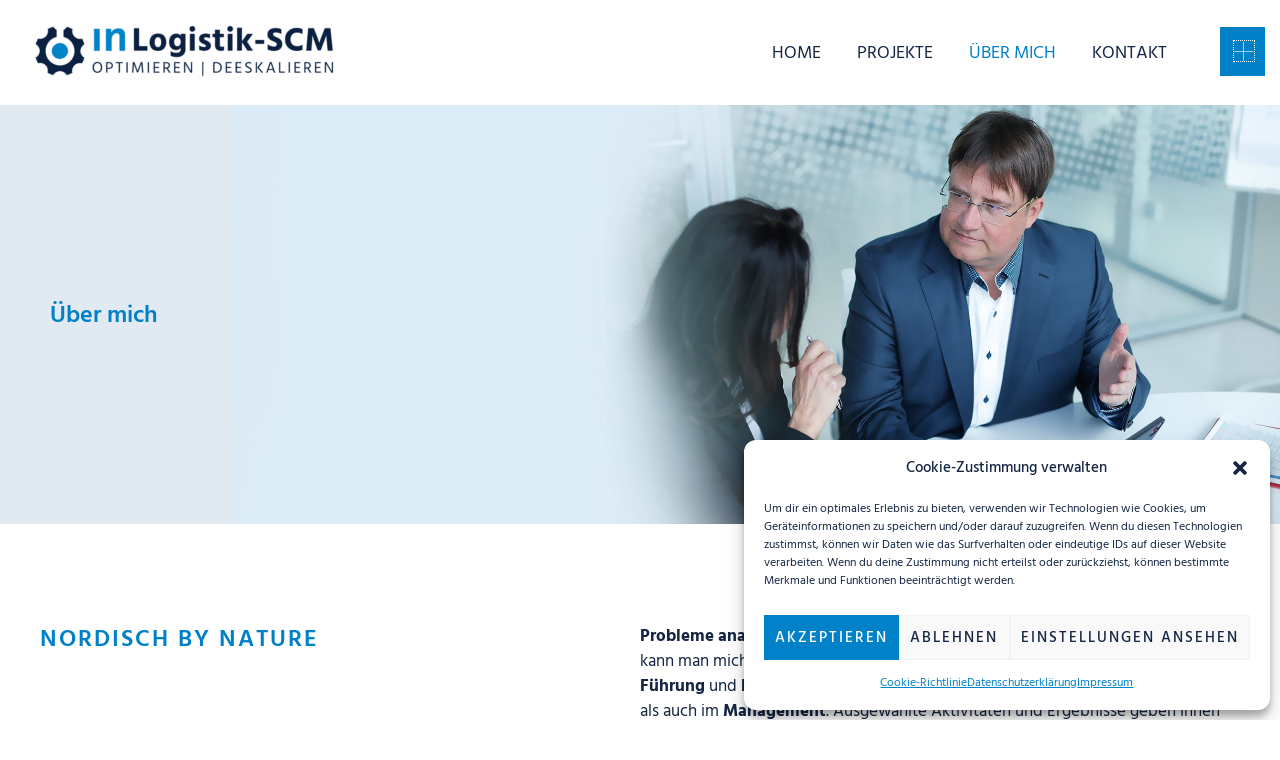

--- FILE ---
content_type: text/css
request_url: https://inlogistik-scm.de/wp-content/uploads/elementor/css/post-5.css?ver=1745479623
body_size: 439
content:
.elementor-kit-5{--e-global-color-primary:#142644;--e-global-color-secondary:#0081C7;--e-global-color-text:#142644;--e-global-color-accent:#0081C7;--e-global-color-72cd204:#FFFFFF;--e-global-color-9806270:#000000;--e-global-color-3e67304:#02010100;--e-global-color-3e932fb:#E9F0F5;--e-global-color-e83d05e:#0676B2;--e-global-color-61ed3f6:#F1F3F7;--e-global-typography-primary-font-weight:normal;--e-global-typography-accent-font-weight:600;--e-global-typography-ab39bf4-text-transform:uppercase;--e-global-typography-ab39bf4-letter-spacing:2px;color:var( --e-global-color-primary );font-family:"Hind Siliguri", Sans-serif;line-height:1.5em;}.elementor-kit-5 e-page-transition{background-color:var( --e-global-color-72cd204 );}.elementor-kit-5 p{margin-bottom:1.2em;}.elementor-kit-5 a:hover{color:var( --e-global-color-primary );}.elementor-kit-5 h1{font-size:2em;}.elementor-kit-5 h2{font-size:1.6em;}.elementor-kit-5 h3{font-size:1.4em;}.elementor-kit-5 h4{font-size:1.2em;}.elementor-kit-5 h5{font-size:1em;}.elementor-kit-5 h6{font-size:0.8em;}.elementor-section.elementor-section-boxed > .elementor-container{max-width:1200px;}.e-con{--container-max-width:1200px;}.elementor-widget:not(:last-child){margin-block-end:5px;}.elementor-element{--widgets-spacing:5px 5px;--widgets-spacing-row:5px;--widgets-spacing-column:5px;}{}h1.entry-title{display:var(--page-title-display);}@media(max-width:1024px){.elementor-kit-5{line-height:1.6em;}.elementor-kit-5 h1{font-size:2em;}.elementor-kit-5 h2{font-size:1.8em;}.elementor-kit-5 h3{font-size:1.4em;}.elementor-kit-5 h4{font-size:1.2em;}.elementor-kit-5 h5{font-size:1em;}.elementor-kit-5 h6{font-size:0.8em;}.elementor-section.elementor-section-boxed > .elementor-container{max-width:1024px;}.e-con{--container-max-width:1024px;}}@media(max-width:767px){.elementor-kit-5{font-size:1em;}.elementor-kit-5 h1{font-size:1.6em;}.elementor-kit-5 h2{font-size:1.4em;}.elementor-kit-5 h3{font-size:1.2em;}.elementor-kit-5 h4{font-size:1.1em;}.elementor-kit-5 h5{font-size:1em;}.elementor-section.elementor-section-boxed > .elementor-container{max-width:767px;}.e-con{--container-max-width:767px;}}

--- FILE ---
content_type: text/css
request_url: https://inlogistik-scm.de/wp-content/uploads/elementor/css/post-447.css?ver=1745486623
body_size: 3599
content:
.elementor-447 .elementor-element.elementor-element-770733b:not(.elementor-motion-effects-element-type-background), .elementor-447 .elementor-element.elementor-element-770733b > .elementor-motion-effects-container > .elementor-motion-effects-layer{background-color:#E1EAF0;background-image:url("https://inlogistik-scm.de/wp-content/uploads/Christian-Neumann-Interim-Manager-Logistik-ueber-mich-us-hd-03.jpg");background-position:center right;background-repeat:no-repeat;background-size:contain;}.elementor-447 .elementor-element.elementor-element-770733b > .elementor-container{min-height:419px;}.elementor-447 .elementor-element.elementor-element-770733b > .elementor-background-overlay{opacity:0.52;transition:background 0.3s, border-radius 0.3s, opacity 0.3s;}.elementor-447 .elementor-element.elementor-element-770733b{transition:background 0.3s, border 0.3s, border-radius 0.3s, box-shadow 0.3s;}.elementor-bc-flex-widget .elementor-447 .elementor-element.elementor-element-254187e.elementor-column .elementor-widget-wrap{align-items:center;}.elementor-447 .elementor-element.elementor-element-254187e.elementor-column.elementor-element[data-element_type="column"] > .elementor-widget-wrap.elementor-element-populated{align-content:center;align-items:center;}.elementor-447 .elementor-element.elementor-element-1d369c9 > .elementor-widget-container{padding:0px 150px 0px 0px;}.elementor-447 .elementor-element.elementor-element-1d369c9{text-align:left;}.elementor-447 .elementor-element.elementor-element-1d369c9 .elementor-heading-title{font-size:1.4em;font-weight:600;font-style:normal;text-decoration:none;line-height:1.3em;letter-spacing:0px;color:var( --e-global-color-accent );}.elementor-447 .elementor-element.elementor-element-8ac5150:not(.elementor-motion-effects-element-type-background), .elementor-447 .elementor-element.elementor-element-8ac5150 > .elementor-motion-effects-container > .elementor-motion-effects-layer{background-color:transparent;background-image:linear-gradient(240deg, var( --e-global-color-primary ) 1%, var( --e-global-color-secondary ) 74%);}.elementor-447 .elementor-element.elementor-element-8ac5150{transition:background 0.3s, border 0.3s, border-radius 0.3s, box-shadow 0.3s;}.elementor-447 .elementor-element.elementor-element-8ac5150 > .elementor-background-overlay{transition:background 0.3s, border-radius 0.3s, opacity 0.3s;}.elementor-447 .elementor-element.elementor-element-a4c678f > .elementor-widget-container{padding:0px 150px 0px 0px;}.elementor-447 .elementor-element.elementor-element-a4c678f{text-align:left;}.elementor-447 .elementor-element.elementor-element-a4c678f .elementor-heading-title{font-size:1.4em;font-weight:300;text-transform:uppercase;font-style:normal;text-decoration:none;line-height:1.3em;letter-spacing:0px;color:var( --e-global-color-72cd204 );}.elementor-447 .elementor-element.elementor-element-b950951 > .elementor-container > .elementor-column > .elementor-widget-wrap{align-content:center;align-items:center;}.elementor-447 .elementor-element.elementor-element-b950951{padding:100px 20px 100px 19px;}.elementor-bc-flex-widget .elementor-447 .elementor-element.elementor-element-06d925d.elementor-column .elementor-widget-wrap{align-items:flex-start;}.elementor-447 .elementor-element.elementor-element-06d925d.elementor-column.elementor-element[data-element_type="column"] > .elementor-widget-wrap.elementor-element-populated{align-content:flex-start;align-items:flex-start;}.elementor-447 .elementor-element.elementor-element-06d925d > .elementor-element-populated{padding:0px 0px 0px 0px;}.elementor-447 .elementor-element.elementor-element-49f2d9e > .elementor-widget-container{padding:0px 150px 0px 0px;}.elementor-447 .elementor-element.elementor-element-49f2d9e{text-align:left;}.elementor-447 .elementor-element.elementor-element-49f2d9e .elementor-heading-title{font-size:1.4em;font-weight:600;text-transform:uppercase;font-style:normal;text-decoration:none;line-height:1.3em;letter-spacing:2px;color:var( --e-global-color-accent );}.elementor-447 .elementor-element.elementor-element-67d850d > .elementor-element-populated{padding:0px 0px 0px 0px;}.elementor-447 .elementor-element.elementor-element-c0c0c5c{text-align:left;font-size:1em;font-weight:400;color:var( --e-global-color-text );}.elementor-447 .elementor-element.elementor-element-1886b6c:not(.elementor-motion-effects-element-type-background) > .elementor-widget-wrap, .elementor-447 .elementor-element.elementor-element-1886b6c > .elementor-widget-wrap > .elementor-motion-effects-container > .elementor-motion-effects-layer{background-color:var( --e-global-color-3e932fb );}.elementor-447 .elementor-element.elementor-element-1886b6c > .elementor-element-populated{transition:background 0.3s, border 0.3s, border-radius 0.3s, box-shadow 0.3s;padding:30px 30px 30px 30px;}.elementor-447 .elementor-element.elementor-element-1886b6c > .elementor-element-populated > .elementor-background-overlay{transition:background 0.3s, border-radius 0.3s, opacity 0.3s;}.elementor-447 .elementor-element.elementor-element-4be4cd8 .elementor-icon-list-items:not(.elementor-inline-items) .elementor-icon-list-item:not(:last-child){padding-bottom:calc(10px/2);}.elementor-447 .elementor-element.elementor-element-4be4cd8 .elementor-icon-list-items:not(.elementor-inline-items) .elementor-icon-list-item:not(:first-child){margin-top:calc(10px/2);}.elementor-447 .elementor-element.elementor-element-4be4cd8 .elementor-icon-list-items.elementor-inline-items .elementor-icon-list-item{margin-right:calc(10px/2);margin-left:calc(10px/2);}.elementor-447 .elementor-element.elementor-element-4be4cd8 .elementor-icon-list-items.elementor-inline-items{margin-right:calc(-10px/2);margin-left:calc(-10px/2);}body.rtl .elementor-447 .elementor-element.elementor-element-4be4cd8 .elementor-icon-list-items.elementor-inline-items .elementor-icon-list-item:after{left:calc(-10px/2);}body:not(.rtl) .elementor-447 .elementor-element.elementor-element-4be4cd8 .elementor-icon-list-items.elementor-inline-items .elementor-icon-list-item:after{right:calc(-10px/2);}.elementor-447 .elementor-element.elementor-element-4be4cd8 .elementor-icon-list-icon i{color:var( --e-global-color-secondary );transition:color 0.3s;}.elementor-447 .elementor-element.elementor-element-4be4cd8 .elementor-icon-list-icon svg{fill:var( --e-global-color-secondary );transition:fill 0.3s;}.elementor-447 .elementor-element.elementor-element-4be4cd8{--e-icon-list-icon-size:14px;--icon-vertical-offset:0px;}.elementor-447 .elementor-element.elementor-element-4be4cd8 .elementor-icon-list-text{color:var( --e-global-color-text );transition:color 0.3s;}.elementor-447 .elementor-element.elementor-element-f5cabea .elementor-button{background-color:var( --e-global-color-secondary );font-size:16px;font-weight:600;text-transform:uppercase;letter-spacing:2px;fill:var( --e-global-color-72cd204 );color:var( --e-global-color-72cd204 );box-shadow:3px 3px 6px 0px rgba(0,0,0,0.5);border-style:solid;border-width:1px 1px 1px 1px;border-color:var( --e-global-color-secondary );border-radius:30px 30px 30px 30px;padding:10px 45px 10px 45px;}.elementor-447 .elementor-element.elementor-element-f5cabea .elementor-button:hover, .elementor-447 .elementor-element.elementor-element-f5cabea .elementor-button:focus{background-color:var( --e-global-color-primary );color:#ffffff;border-color:var( --e-global-color-primary );}.elementor-447 .elementor-element.elementor-element-f5cabea > .elementor-widget-container{padding:15px 0px 0px 0px;}.elementor-447 .elementor-element.elementor-element-f5cabea .elementor-button:hover svg, .elementor-447 .elementor-element.elementor-element-f5cabea .elementor-button:focus svg{fill:#ffffff;}.elementor-447 .elementor-element.elementor-element-de88bdd:not(.elementor-motion-effects-element-type-background), .elementor-447 .elementor-element.elementor-element-de88bdd > .elementor-motion-effects-container > .elementor-motion-effects-layer{background-color:#DEE6EE;background-image:url("https://inlogistik-scm.de/wp-content/uploads/Christian-Neumann-Interim-Manager-Logistik-ueber-mich-zitat.jpg");background-position:center right;background-repeat:no-repeat;background-size:contain;}.elementor-447 .elementor-element.elementor-element-de88bdd > .elementor-container{min-height:88vh;}.elementor-447 .elementor-element.elementor-element-de88bdd{transition:background 0.3s, border 0.3s, border-radius 0.3s, box-shadow 0.3s;}.elementor-447 .elementor-element.elementor-element-de88bdd > .elementor-background-overlay{transition:background 0.3s, border-radius 0.3s, opacity 0.3s;}.elementor-447 .elementor-element.elementor-element-ca2e74d > .elementor-widget-wrap > .elementor-widget:not(.elementor-widget__width-auto):not(.elementor-widget__width-initial):not(:last-child):not(.elementor-absolute){margin-bottom:5px;}.elementor-447 .elementor-element.elementor-element-55a885c{text-align:left;}.elementor-447 .elementor-element.elementor-element-55a885c img{width:11%;}.elementor-447 .elementor-element.elementor-element-993cac0 .elementor-heading-title{font-size:2em;font-style:normal;text-decoration:none;line-height:1.3em;letter-spacing:0px;color:var( --e-global-color-secondary );}.elementor-447 .elementor-element.elementor-element-87579e9 > .elementor-widget-container{padding:20px 0px 0px 0px;}.elementor-447 .elementor-element.elementor-element-87579e9{font-size:1em;font-weight:300;text-transform:none;text-decoration:none;line-height:1.3em;}.elementor-447 .elementor-element.elementor-element-7ee995c > .elementor-element-populated{transition:background 0.3s, border 0.3s, border-radius 0.3s, box-shadow 0.3s;}.elementor-447 .elementor-element.elementor-element-7ee995c > .elementor-element-populated > .elementor-background-overlay{transition:background 0.3s, border-radius 0.3s, opacity 0.3s;}.elementor-447 .elementor-element.elementor-element-86a7163:not(.elementor-motion-effects-element-type-background), .elementor-447 .elementor-element.elementor-element-86a7163 > .elementor-motion-effects-container > .elementor-motion-effects-layer{background-color:var( --e-global-color-3e932fb );}.elementor-447 .elementor-element.elementor-element-86a7163 > .elementor-background-overlay{background-image:url("https://inlogistik-scm.de/wp-content/uploads/Christian-Neumann-Interim-Manager-Logistik-icon-bg.png");background-position:center right;background-repeat:no-repeat;background-size:54% auto;opacity:0.26;transition:background 0.3s, border-radius 0.3s, opacity 0.3s;}.elementor-447 .elementor-element.elementor-element-86a7163{transition:background 0.3s, border 0.3s, border-radius 0.3s, box-shadow 0.3s;margin-top:0px;margin-bottom:0px;padding:20px 20px 60px 20px;}.elementor-447 .elementor-element.elementor-element-7edd1c2 > .elementor-widget-wrap > .elementor-widget:not(.elementor-widget__width-auto):not(.elementor-widget__width-initial):not(:last-child):not(.elementor-absolute){margin-bottom:5px;}.elementor-447 .elementor-element.elementor-element-7edd1c2 > .elementor-element-populated{transition:background 0.3s, border 0.3s, border-radius 0.3s, box-shadow 0.3s;margin:5px 5px 5px 5px;--e-column-margin-right:5px;--e-column-margin-left:5px;padding:30px 0px 30px 0px;}.elementor-447 .elementor-element.elementor-element-7edd1c2 > .elementor-element-populated > .elementor-background-overlay{transition:background 0.3s, border-radius 0.3s, opacity 0.3s;}.elementor-447 .elementor-element.elementor-element-d4cff45 > .elementor-widget-container{padding:20px 0px 2px 0px;}.elementor-447 .elementor-element.elementor-element-d4cff45{text-align:left;}.elementor-447 .elementor-element.elementor-element-d4cff45 .elementor-heading-title{font-size:1.6em;font-weight:400;text-transform:uppercase;color:var( --e-global-color-secondary );}.elementor-447 .elementor-element.elementor-element-7c6a6ab{margin-top:20px;margin-bottom:20px;}.elementor-447 .elementor-element.elementor-element-3ade179 > .elementor-widget-wrap > .elementor-widget:not(.elementor-widget__width-auto):not(.elementor-widget__width-initial):not(:last-child):not(.elementor-absolute){margin-bottom:5px;}.elementor-447 .elementor-element.elementor-element-3ade179 > .elementor-element-populated{transition:background 0.3s, border 0.3s, border-radius 0.3s, box-shadow 0.3s;padding:0px 0px 0px 0px;}.elementor-447 .elementor-element.elementor-element-3ade179 > .elementor-element-populated > .elementor-background-overlay{transition:background 0.3s, border-radius 0.3s, opacity 0.3s;}.elementor-447 .elementor-element.elementor-element-a0452b7 .elementor-heading-title{font-size:1em;}.elementor-447 .elementor-element.elementor-element-ae5d682{--divider-border-style:solid;--divider-color:var( --e-global-color-primary );--divider-border-width:1px;}.elementor-447 .elementor-element.elementor-element-ae5d682 .elementor-divider-separator{width:31%;margin:0 auto;margin-left:0;}.elementor-447 .elementor-element.elementor-element-ae5d682 .elementor-divider{text-align:left;padding-block-start:15px;padding-block-end:15px;}.elementor-447 .elementor-element.elementor-element-eae87f8{font-size:1em;}.elementor-447 .elementor-element.elementor-element-4488f2a .elementor-tab-title{border-width:0px;border-color:#FFFFFF;background-color:#C8D6D400;padding:0px 30px 38px 0px;}.elementor-447 .elementor-element.elementor-element-4488f2a .elementor-tab-content{border-width:0px;border-bottom-color:#FFFFFF;background-color:var( --e-global-color-72cd204 );color:var( --e-global-color-secondary );padding:30px 30px 30px 30px;}.elementor-447 .elementor-element.elementor-element-4488f2a .elementor-toggle-title, .elementor-447 .elementor-element.elementor-element-4488f2a .elementor-toggle-icon{color:var( --e-global-color-text );}.elementor-447 .elementor-element.elementor-element-4488f2a .elementor-toggle-icon svg{fill:var( --e-global-color-text );}.elementor-447 .elementor-element.elementor-element-4488f2a .elementor-tab-title.elementor-active a, .elementor-447 .elementor-element.elementor-element-4488f2a .elementor-tab-title.elementor-active .elementor-toggle-icon{color:var( --e-global-color-secondary );}.elementor-447 .elementor-element.elementor-element-4488f2a .elementor-toggle-title{font-size:1em;font-weight:500;text-transform:uppercase;letter-spacing:1px;}.elementor-447 .elementor-element.elementor-element-4488f2a .elementor-tab-title .elementor-toggle-icon i:before{color:var( --e-global-color-primary );}.elementor-447 .elementor-element.elementor-element-4488f2a .elementor-tab-title .elementor-toggle-icon svg{fill:var( --e-global-color-primary );}.elementor-447 .elementor-element.elementor-element-4488f2a .elementor-tab-title.elementor-active .elementor-toggle-icon i:before{color:var( --e-global-color-secondary );}.elementor-447 .elementor-element.elementor-element-4488f2a .elementor-tab-title.elementor-active .elementor-toggle-icon svg{fill:var( --e-global-color-secondary );}.elementor-447 .elementor-element.elementor-element-4488f2a .elementor-toggle-icon.elementor-toggle-icon-left{margin-right:15px;}.elementor-447 .elementor-element.elementor-element-4488f2a .elementor-toggle-icon.elementor-toggle-icon-right{margin-left:15px;}.elementor-447 .elementor-element.elementor-element-b1e8948 .elementor-button{background-color:var( --e-global-color-secondary );font-size:16px;font-weight:600;text-transform:uppercase;letter-spacing:2px;fill:var( --e-global-color-72cd204 );color:var( --e-global-color-72cd204 );box-shadow:3px 3px 6px 0px rgba(0,0,0,0.5);border-style:solid;border-width:1px 1px 1px 1px;border-color:var( --e-global-color-secondary );border-radius:30px 30px 30px 30px;padding:10px 45px 10px 45px;}.elementor-447 .elementor-element.elementor-element-b1e8948 .elementor-button:hover, .elementor-447 .elementor-element.elementor-element-b1e8948 .elementor-button:focus{background-color:var( --e-global-color-primary );color:#ffffff;border-color:var( --e-global-color-primary );}.elementor-447 .elementor-element.elementor-element-b1e8948 > .elementor-widget-container{padding:15px 0px 0px 0px;}.elementor-447 .elementor-element.elementor-element-b1e8948 .elementor-button:hover svg, .elementor-447 .elementor-element.elementor-element-b1e8948 .elementor-button:focus svg{fill:#ffffff;}.elementor-447 .elementor-element.elementor-element-a7d1f06{margin-top:20px;margin-bottom:20px;}.elementor-447 .elementor-element.elementor-element-6b8cebf > .elementor-widget-wrap > .elementor-widget:not(.elementor-widget__width-auto):not(.elementor-widget__width-initial):not(:last-child):not(.elementor-absolute){margin-bottom:5px;}.elementor-447 .elementor-element.elementor-element-6b8cebf > .elementor-element-populated{transition:background 0.3s, border 0.3s, border-radius 0.3s, box-shadow 0.3s;padding:0px 0px 0px 0px;}.elementor-447 .elementor-element.elementor-element-6b8cebf > .elementor-element-populated > .elementor-background-overlay{transition:background 0.3s, border-radius 0.3s, opacity 0.3s;}.elementor-447 .elementor-element.elementor-element-47280f1 .elementor-heading-title{font-size:1em;}.elementor-447 .elementor-element.elementor-element-0124ac5{--divider-border-style:solid;--divider-color:var( --e-global-color-primary );--divider-border-width:1px;}.elementor-447 .elementor-element.elementor-element-0124ac5 .elementor-divider-separator{width:31%;margin:0 auto;margin-left:0;}.elementor-447 .elementor-element.elementor-element-0124ac5 .elementor-divider{text-align:left;padding-block-start:15px;padding-block-end:15px;}.elementor-447 .elementor-element.elementor-element-f85b6b7{font-size:1em;}.elementor-447 .elementor-element.elementor-element-b7a38a9 .elementor-tab-title{border-width:0px;border-color:#FFFFFF;background-color:#C8D6D400;padding:0px 30px 38px 0px;}.elementor-447 .elementor-element.elementor-element-b7a38a9 .elementor-tab-content{border-width:0px;border-bottom-color:#FFFFFF;background-color:var( --e-global-color-72cd204 );color:var( --e-global-color-secondary );padding:30px 30px 30px 30px;}.elementor-447 .elementor-element.elementor-element-b7a38a9 .elementor-toggle-title, .elementor-447 .elementor-element.elementor-element-b7a38a9 .elementor-toggle-icon{color:var( --e-global-color-text );}.elementor-447 .elementor-element.elementor-element-b7a38a9 .elementor-toggle-icon svg{fill:var( --e-global-color-text );}.elementor-447 .elementor-element.elementor-element-b7a38a9 .elementor-tab-title.elementor-active a, .elementor-447 .elementor-element.elementor-element-b7a38a9 .elementor-tab-title.elementor-active .elementor-toggle-icon{color:var( --e-global-color-secondary );}.elementor-447 .elementor-element.elementor-element-b7a38a9 .elementor-toggle-title{font-size:1em;font-weight:500;text-transform:uppercase;letter-spacing:1px;}.elementor-447 .elementor-element.elementor-element-b7a38a9 .elementor-tab-title .elementor-toggle-icon i:before{color:var( --e-global-color-primary );}.elementor-447 .elementor-element.elementor-element-b7a38a9 .elementor-tab-title .elementor-toggle-icon svg{fill:var( --e-global-color-primary );}.elementor-447 .elementor-element.elementor-element-b7a38a9 .elementor-tab-title.elementor-active .elementor-toggle-icon i:before{color:var( --e-global-color-secondary );}.elementor-447 .elementor-element.elementor-element-b7a38a9 .elementor-tab-title.elementor-active .elementor-toggle-icon svg{fill:var( --e-global-color-secondary );}.elementor-447 .elementor-element.elementor-element-b7a38a9 .elementor-toggle-icon.elementor-toggle-icon-left{margin-right:15px;}.elementor-447 .elementor-element.elementor-element-b7a38a9 .elementor-toggle-icon.elementor-toggle-icon-right{margin-left:15px;}.elementor-447 .elementor-element.elementor-element-d1fd8b4{margin-top:20px;margin-bottom:20px;}.elementor-447 .elementor-element.elementor-element-304b181 > .elementor-widget-wrap > .elementor-widget:not(.elementor-widget__width-auto):not(.elementor-widget__width-initial):not(:last-child):not(.elementor-absolute){margin-bottom:5px;}.elementor-447 .elementor-element.elementor-element-304b181 > .elementor-element-populated{transition:background 0.3s, border 0.3s, border-radius 0.3s, box-shadow 0.3s;padding:0px 0px 0px 0px;}.elementor-447 .elementor-element.elementor-element-304b181 > .elementor-element-populated > .elementor-background-overlay{transition:background 0.3s, border-radius 0.3s, opacity 0.3s;}.elementor-447 .elementor-element.elementor-element-79560b3 .elementor-heading-title{font-size:1em;}.elementor-447 .elementor-element.elementor-element-faae396{--divider-border-style:solid;--divider-color:var( --e-global-color-primary );--divider-border-width:1px;}.elementor-447 .elementor-element.elementor-element-faae396 .elementor-divider-separator{width:31%;margin:0 auto;margin-left:0;}.elementor-447 .elementor-element.elementor-element-faae396 .elementor-divider{text-align:left;padding-block-start:15px;padding-block-end:15px;}.elementor-447 .elementor-element.elementor-element-69bbb7d{font-size:1em;}.elementor-447 .elementor-element.elementor-element-5eecb39 .elementor-tab-title{border-width:0px;border-color:#FFFFFF;background-color:#C8D6D400;padding:0px 30px 38px 0px;}.elementor-447 .elementor-element.elementor-element-5eecb39 .elementor-tab-content{border-width:0px;border-bottom-color:#FFFFFF;background-color:var( --e-global-color-72cd204 );color:var( --e-global-color-secondary );padding:30px 30px 30px 30px;}.elementor-447 .elementor-element.elementor-element-5eecb39 .elementor-toggle-title, .elementor-447 .elementor-element.elementor-element-5eecb39 .elementor-toggle-icon{color:var( --e-global-color-text );}.elementor-447 .elementor-element.elementor-element-5eecb39 .elementor-toggle-icon svg{fill:var( --e-global-color-text );}.elementor-447 .elementor-element.elementor-element-5eecb39 .elementor-tab-title.elementor-active a, .elementor-447 .elementor-element.elementor-element-5eecb39 .elementor-tab-title.elementor-active .elementor-toggle-icon{color:var( --e-global-color-secondary );}.elementor-447 .elementor-element.elementor-element-5eecb39 .elementor-toggle-title{font-size:1em;font-weight:500;text-transform:uppercase;letter-spacing:1px;}.elementor-447 .elementor-element.elementor-element-5eecb39 .elementor-tab-title .elementor-toggle-icon i:before{color:var( --e-global-color-primary );}.elementor-447 .elementor-element.elementor-element-5eecb39 .elementor-tab-title .elementor-toggle-icon svg{fill:var( --e-global-color-primary );}.elementor-447 .elementor-element.elementor-element-5eecb39 .elementor-tab-title.elementor-active .elementor-toggle-icon i:before{color:var( --e-global-color-secondary );}.elementor-447 .elementor-element.elementor-element-5eecb39 .elementor-tab-title.elementor-active .elementor-toggle-icon svg{fill:var( --e-global-color-secondary );}.elementor-447 .elementor-element.elementor-element-5eecb39 .elementor-toggle-icon.elementor-toggle-icon-left{margin-right:15px;}.elementor-447 .elementor-element.elementor-element-5eecb39 .elementor-toggle-icon.elementor-toggle-icon-right{margin-left:15px;}.elementor-447 .elementor-element.elementor-element-6bf051a{margin-top:40px;margin-bottom:20px;}.elementor-447 .elementor-element.elementor-element-d86814f > .elementor-widget-wrap > .elementor-widget:not(.elementor-widget__width-auto):not(.elementor-widget__width-initial):not(:last-child):not(.elementor-absolute){margin-bottom:5px;}.elementor-447 .elementor-element.elementor-element-d86814f > .elementor-element-populated{transition:background 0.3s, border 0.3s, border-radius 0.3s, box-shadow 0.3s;padding:0px 0px 0px 0px;}.elementor-447 .elementor-element.elementor-element-d86814f > .elementor-element-populated > .elementor-background-overlay{transition:background 0.3s, border-radius 0.3s, opacity 0.3s;}.elementor-447 .elementor-element.elementor-element-df9a72d .elementor-heading-title{font-size:1em;}.elementor-447 .elementor-element.elementor-element-5461e8a{--divider-border-style:solid;--divider-color:var( --e-global-color-primary );--divider-border-width:1px;}.elementor-447 .elementor-element.elementor-element-5461e8a .elementor-divider-separator{width:31%;margin:0 auto;margin-left:0;}.elementor-447 .elementor-element.elementor-element-5461e8a .elementor-divider{text-align:left;padding-block-start:15px;padding-block-end:15px;}.elementor-447 .elementor-element.elementor-element-ab14244{font-size:1em;}.elementor-447 .elementor-element.elementor-element-6afc772{margin-top:20px;margin-bottom:20px;}.elementor-447 .elementor-element.elementor-element-94145b8 > .elementor-widget-wrap > .elementor-widget:not(.elementor-widget__width-auto):not(.elementor-widget__width-initial):not(:last-child):not(.elementor-absolute){margin-bottom:5px;}.elementor-447 .elementor-element.elementor-element-94145b8 > .elementor-element-populated{transition:background 0.3s, border 0.3s, border-radius 0.3s, box-shadow 0.3s;padding:0px 0px 0px 0px;}.elementor-447 .elementor-element.elementor-element-94145b8 > .elementor-element-populated > .elementor-background-overlay{transition:background 0.3s, border-radius 0.3s, opacity 0.3s;}.elementor-447 .elementor-element.elementor-element-8fa9f4e .elementor-heading-title{font-size:1em;font-weight:700;text-transform:uppercase;color:var( --e-global-color-secondary );}.elementor-447 .elementor-element.elementor-element-323c5a5{--divider-border-style:solid;--divider-color:var( --e-global-color-primary );--divider-border-width:1px;}.elementor-447 .elementor-element.elementor-element-323c5a5 .elementor-divider-separator{width:31%;margin:0 auto;margin-left:0;}.elementor-447 .elementor-element.elementor-element-323c5a5 .elementor-divider{text-align:left;padding-block-start:15px;padding-block-end:15px;}.elementor-447 .elementor-element.elementor-element-f1c3b77 .elementor-heading-title{font-size:1em;}.elementor-447 .elementor-element.elementor-element-3454b91{font-size:1em;}.elementor-447 .elementor-element.elementor-element-086006f .elementor-heading-title{font-size:1em;}.elementor-447 .elementor-element.elementor-element-f083d57{font-size:1em;}.elementor-447 .elementor-element.elementor-element-2c24dfa4{padding:60px 0px 6px 0px;}.elementor-447 .elementor-element.elementor-element-15f6dbe2 > .elementor-element-populated{padding:0px 0px 0px 0px;}.elementor-447 .elementor-element.elementor-element-54ac903e > .elementor-widget-container{padding:20px 0px 2px 0px;}.elementor-447 .elementor-element.elementor-element-54ac903e{text-align:left;}.elementor-447 .elementor-element.elementor-element-54ac903e .elementor-heading-title{font-size:1.6em;font-weight:400;text-transform:uppercase;color:var( --e-global-color-secondary );}.elementor-447 .elementor-element.elementor-element-57a84b2f{transition:background 0.3s, border 0.3s, border-radius 0.3s, box-shadow 0.3s;padding:30px 40px 30px 40px;}.elementor-447 .elementor-element.elementor-element-57a84b2f > .elementor-background-overlay{transition:background 0.3s, border-radius 0.3s, opacity 0.3s;}.elementor-447 .elementor-element.elementor-element-3eb600e5:not(.elementor-motion-effects-element-type-background) > .elementor-widget-wrap, .elementor-447 .elementor-element.elementor-element-3eb600e5 > .elementor-widget-wrap > .elementor-motion-effects-container > .elementor-motion-effects-layer{background-color:var( --e-global-color-3e932fb );}.elementor-bc-flex-widget .elementor-447 .elementor-element.elementor-element-3eb600e5.elementor-column .elementor-widget-wrap{align-items:center;}.elementor-447 .elementor-element.elementor-element-3eb600e5.elementor-column.elementor-element[data-element_type="column"] > .elementor-widget-wrap.elementor-element-populated{align-content:center;align-items:center;}.elementor-447 .elementor-element.elementor-element-3eb600e5 > .elementor-element-populated{border-style:solid;border-width:1px 1px 1px 1px;border-color:var( --e-global-color-3e932fb );transition:background 0.3s, border 0.3s, border-radius 0.3s, box-shadow 0.3s;margin:0px 0px 0px 0px;--e-column-margin-right:0px;--e-column-margin-left:0px;padding:30px 30px 30px 30px;}.elementor-447 .elementor-element.elementor-element-3eb600e5 > .elementor-element-populated > .elementor-background-overlay{transition:background 0.3s, border-radius 0.3s, opacity 0.3s;}.elementor-447 .elementor-element.elementor-element-701a1349 img{border-style:none;}.elementor-447 .elementor-element.elementor-element-2b2e84f8:not(.elementor-motion-effects-element-type-background) > .elementor-widget-wrap, .elementor-447 .elementor-element.elementor-element-2b2e84f8 > .elementor-widget-wrap > .elementor-motion-effects-container > .elementor-motion-effects-layer{background-color:var( --e-global-color-3e932fb );}.elementor-bc-flex-widget .elementor-447 .elementor-element.elementor-element-2b2e84f8.elementor-column .elementor-widget-wrap{align-items:flex-start;}.elementor-447 .elementor-element.elementor-element-2b2e84f8.elementor-column.elementor-element[data-element_type="column"] > .elementor-widget-wrap.elementor-element-populated{align-content:flex-start;align-items:flex-start;}.elementor-447 .elementor-element.elementor-element-2b2e84f8 > .elementor-element-populated{transition:background 0.3s, border 0.3s, border-radius 0.3s, box-shadow 0.3s;padding:40px 40px 40px 40px;}.elementor-447 .elementor-element.elementor-element-2b2e84f8 > .elementor-element-populated > .elementor-background-overlay{transition:background 0.3s, border-radius 0.3s, opacity 0.3s;}.elementor-447 .elementor-element.elementor-element-7c227d0{transition:background 0.3s, border 0.3s, border-radius 0.3s, box-shadow 0.3s;padding:0px 40px 60px 40px;}.elementor-447 .elementor-element.elementor-element-7c227d0 > .elementor-background-overlay{transition:background 0.3s, border-radius 0.3s, opacity 0.3s;}.elementor-447 .elementor-element.elementor-element-4b0a005:not(.elementor-motion-effects-element-type-background) > .elementor-widget-wrap, .elementor-447 .elementor-element.elementor-element-4b0a005 > .elementor-widget-wrap > .elementor-motion-effects-container > .elementor-motion-effects-layer{background-color:var( --e-global-color-3e932fb );}.elementor-bc-flex-widget .elementor-447 .elementor-element.elementor-element-4b0a005.elementor-column .elementor-widget-wrap{align-items:center;}.elementor-447 .elementor-element.elementor-element-4b0a005.elementor-column.elementor-element[data-element_type="column"] > .elementor-widget-wrap.elementor-element-populated{align-content:center;align-items:center;}.elementor-447 .elementor-element.elementor-element-4b0a005 > .elementor-element-populated{border-style:solid;border-width:1px 1px 1px 1px;border-color:var( --e-global-color-3e932fb );transition:background 0.3s, border 0.3s, border-radius 0.3s, box-shadow 0.3s;margin:0px 0px 0px 0px;--e-column-margin-right:0px;--e-column-margin-left:0px;padding:30px 30px 30px 30px;}.elementor-447 .elementor-element.elementor-element-4b0a005 > .elementor-element-populated > .elementor-background-overlay{transition:background 0.3s, border-radius 0.3s, opacity 0.3s;}.elementor-447 .elementor-element.elementor-element-706bb08 img{border-style:none;}.elementor-447 .elementor-element.elementor-element-9c7f074:not(.elementor-motion-effects-element-type-background) > .elementor-widget-wrap, .elementor-447 .elementor-element.elementor-element-9c7f074 > .elementor-widget-wrap > .elementor-motion-effects-container > .elementor-motion-effects-layer{background-color:var( --e-global-color-3e932fb );}.elementor-bc-flex-widget .elementor-447 .elementor-element.elementor-element-9c7f074.elementor-column .elementor-widget-wrap{align-items:flex-start;}.elementor-447 .elementor-element.elementor-element-9c7f074.elementor-column.elementor-element[data-element_type="column"] > .elementor-widget-wrap.elementor-element-populated{align-content:flex-start;align-items:flex-start;}.elementor-447 .elementor-element.elementor-element-9c7f074 > .elementor-element-populated{transition:background 0.3s, border 0.3s, border-radius 0.3s, box-shadow 0.3s;padding:40px 40px 40px 40px;}.elementor-447 .elementor-element.elementor-element-9c7f074 > .elementor-element-populated > .elementor-background-overlay{transition:background 0.3s, border-radius 0.3s, opacity 0.3s;}.elementor-447 .elementor-element.elementor-element-7a5f43ae > .elementor-container{min-height:54vh;}.elementor-447 .elementor-element.elementor-element-7a5f43ae .elementor-background-slideshow__slide__image{background-size:cover;background-position:center center;}.elementor-447 .elementor-element.elementor-element-7a5f43ae{transition:background 0.3s, border 0.3s, border-radius 0.3s, box-shadow 0.3s;padding:80px 5px 39px 5px;}.elementor-447 .elementor-element.elementor-element-7a5f43ae > .elementor-background-overlay{transition:background 0.3s, border-radius 0.3s, opacity 0.3s;}.elementor-447 .elementor-element.elementor-element-3757696a:not(.elementor-motion-effects-element-type-background) > .elementor-widget-wrap, .elementor-447 .elementor-element.elementor-element-3757696a > .elementor-widget-wrap > .elementor-motion-effects-container > .elementor-motion-effects-layer{background-color:#FFFFFFE6;}.elementor-bc-flex-widget .elementor-447 .elementor-element.elementor-element-3757696a.elementor-column .elementor-widget-wrap{align-items:flex-start;}.elementor-447 .elementor-element.elementor-element-3757696a.elementor-column.elementor-element[data-element_type="column"] > .elementor-widget-wrap.elementor-element-populated{align-content:flex-start;align-items:flex-start;}.elementor-447 .elementor-element.elementor-element-3757696a > .elementor-widget-wrap > .elementor-widget:not(.elementor-widget__width-auto):not(.elementor-widget__width-initial):not(:last-child):not(.elementor-absolute){margin-bottom:15px;}.elementor-447 .elementor-element.elementor-element-3757696a > .elementor-element-populated{transition:background 0.3s, border 0.3s, border-radius 0.3s, box-shadow 0.3s;padding:30px 30px 30px 30px;}.elementor-447 .elementor-element.elementor-element-3757696a > .elementor-element-populated > .elementor-background-overlay{transition:background 0.3s, border-radius 0.3s, opacity 0.3s;}.elementor-447 .elementor-element.elementor-element-78ccd831 .uael-dual-color-heading{text-align:left;}.elementor-447 .elementor-element.elementor-element-78ccd831 .uael-before-heading{margin-right:0px;}.elementor-447 .elementor-element.elementor-element-78ccd831 .uael-after-heading{margin-left:0px;}.elementor-447 .elementor-element.elementor-element-78ccd831 .uael-stack-desktop-yes .uael-before-heading{margin-bottom:0px;margin-right:0px;display:inline-block;}.elementor-447 .elementor-element.elementor-element-78ccd831 .uael-stack-desktop-yes .uael-after-heading{margin-top:0px;margin-left:0px;display:inline-block;}.elementor-447 .elementor-element.elementor-element-78ccd831 .uael-dual-heading-text{color:var( --e-global-color-primary );font-size:1.4em;font-weight:600;font-style:normal;text-decoration:none;line-height:1.3em;letter-spacing:0px;}.elementor-447 .elementor-element.elementor-element-78ccd831 .uael-dual-heading-text.uael-highlight-text{color:var( --e-global-color-secondary );}.elementor-447 .elementor-element.elementor-element-5d8bb39e{column-gap:10px;}.elementor-447 .elementor-element.elementor-element-5f695968 .elementor-button{background-color:var( --e-global-color-primary );font-size:15px;font-weight:600;text-transform:uppercase;font-style:normal;text-decoration:none;line-height:1em;letter-spacing:1px;word-spacing:0em;fill:#FFFFFF;color:#FFFFFF;border-style:solid;border-width:1px 1px 1px 1px;border-color:var( --e-global-color-primary );border-radius:40px 40px 40px 40px;padding:16px 25px 16px 25px;}.elementor-447 .elementor-element.elementor-element-5f695968 .elementor-button:hover, .elementor-447 .elementor-element.elementor-element-5f695968 .elementor-button:focus{background-color:#02010100;color:var( --e-global-color-primary );}.elementor-447 .elementor-element.elementor-element-5f695968 > .elementor-widget-container{padding:0px 0px 20px 0px;}.elementor-447 .elementor-element.elementor-element-5f695968 .elementor-button:hover svg, .elementor-447 .elementor-element.elementor-element-5f695968 .elementor-button:focus svg{fill:var( --e-global-color-primary );}.elementor-447 .elementor-element.elementor-element-6b10e9a8:not(.elementor-motion-effects-element-type-background), .elementor-447 .elementor-element.elementor-element-6b10e9a8 > .elementor-motion-effects-container > .elementor-motion-effects-layer{background-color:var( --e-global-color-secondary );}.elementor-447 .elementor-element.elementor-element-6b10e9a8{transition:background 0.3s, border 0.3s, border-radius 0.3s, box-shadow 0.3s;}.elementor-447 .elementor-element.elementor-element-6b10e9a8 > .elementor-background-overlay{transition:background 0.3s, border-radius 0.3s, opacity 0.3s;}.elementor-bc-flex-widget .elementor-447 .elementor-element.elementor-element-704bfccf.elementor-column .elementor-widget-wrap{align-items:flex-start;}.elementor-447 .elementor-element.elementor-element-704bfccf.elementor-column.elementor-element[data-element_type="column"] > .elementor-widget-wrap.elementor-element-populated{align-content:flex-start;align-items:flex-start;}.elementor-447 .elementor-element.elementor-element-704bfccf > .elementor-widget-wrap > .elementor-widget:not(.elementor-widget__width-auto):not(.elementor-widget__width-initial):not(:last-child):not(.elementor-absolute){margin-bottom:15px;}.elementor-447 .elementor-element.elementor-element-704bfccf > .elementor-element-populated{transition:background 0.3s, border 0.3s, border-radius 0.3s, box-shadow 0.3s;padding:30px 30px 30px 30px;}.elementor-447 .elementor-element.elementor-element-704bfccf > .elementor-element-populated > .elementor-background-overlay{transition:background 0.3s, border-radius 0.3s, opacity 0.3s;}.elementor-447 .elementor-element.elementor-element-23e349e6 .uael-dual-color-heading{text-align:left;}.elementor-447 .elementor-element.elementor-element-23e349e6 .uael-before-heading{margin-right:0px;}.elementor-447 .elementor-element.elementor-element-23e349e6 .uael-after-heading{margin-left:0px;}.elementor-447 .elementor-element.elementor-element-23e349e6 .uael-stack-desktop-yes .uael-before-heading{margin-bottom:0px;margin-right:0px;display:inline-block;}.elementor-447 .elementor-element.elementor-element-23e349e6 .uael-stack-desktop-yes .uael-after-heading{margin-top:0px;margin-left:0px;display:inline-block;}.elementor-447 .elementor-element.elementor-element-23e349e6 .uael-dual-heading-text{font-size:1.4em;font-weight:600;font-style:normal;text-decoration:none;line-height:1.3em;letter-spacing:0px;}.elementor-447 .elementor-element.elementor-element-77b7ad2e{column-gap:10px;}.elementor-447 .elementor-element.elementor-element-2cc0b811 .elementor-button:hover, .elementor-447 .elementor-element.elementor-element-2cc0b811 .elementor-button:focus{background-color:#45B1E6;}.elementor-447 .elementor-element.elementor-element-2cc0b811 > .elementor-widget-container{padding:0px 0px 20px 0px;}.elementor-447 .elementor-element.elementor-element-2cc0b811 .elementor-button{font-size:15px;font-weight:600;text-transform:uppercase;font-style:normal;text-decoration:none;line-height:1em;letter-spacing:1px;word-spacing:0em;fill:var( --e-global-color-primary );color:var( --e-global-color-primary );border-style:solid;border-width:1px 1px 1px 1px;border-color:var( --e-global-color-primary );border-radius:40px 40px 40px 40px;padding:16px 25px 16px 25px;}body.elementor-page-447:not(.elementor-motion-effects-element-type-background), body.elementor-page-447 > .elementor-motion-effects-container > .elementor-motion-effects-layer{background-color:#ffffff;}@media(min-width:768px){.elementor-447 .elementor-element.elementor-element-06d925d{width:50%;}.elementor-447 .elementor-element.elementor-element-67d850d{width:50%;}.elementor-447 .elementor-element.elementor-element-ca2e74d{width:45%;}.elementor-447 .elementor-element.elementor-element-7ee995c{width:55%;}.elementor-447 .elementor-element.elementor-element-3eb600e5{width:33%;}.elementor-447 .elementor-element.elementor-element-2b2e84f8{width:67%;}.elementor-447 .elementor-element.elementor-element-4b0a005{width:33%;}.elementor-447 .elementor-element.elementor-element-9c7f074{width:67%;}}@media(max-width:1024px) and (min-width:768px){.elementor-447 .elementor-element.elementor-element-06d925d{width:40%;}.elementor-447 .elementor-element.elementor-element-67d850d{width:60%;}.elementor-447 .elementor-element.elementor-element-3eb600e5{width:100%;}.elementor-447 .elementor-element.elementor-element-2b2e84f8{width:100%;}.elementor-447 .elementor-element.elementor-element-4b0a005{width:100%;}.elementor-447 .elementor-element.elementor-element-9c7f074{width:100%;}.elementor-447 .elementor-element.elementor-element-4d479e1a{width:50%;}.elementor-447 .elementor-element.elementor-element-3757696a{width:50%;}.elementor-447 .elementor-element.elementor-element-704bfccf{width:50%;}}@media(min-width:1025px){.elementor-447 .elementor-element.elementor-element-86a7163 > .elementor-background-overlay{background-attachment:fixed;}}@media(max-width:1024px){.elementor-447 .elementor-element.elementor-element-770733b > .elementor-container{min-height:242px;}.elementor-447 .elementor-element.elementor-element-770733b{padding:30px 30px 30px 30px;}.elementor-447 .elementor-element.elementor-element-1d369c9 > .elementor-widget-container{padding:0px 0px 0px 0px;}.elementor-447 .elementor-element.elementor-element-a4c678f > .elementor-widget-container{padding:0px 0px 0px 0px;}.elementor-447 .elementor-element.elementor-element-b950951 > .elementor-container{max-width:893px;}.elementor-447 .elementor-element.elementor-element-b950951{padding:30px 30px 30px 30px;}.elementor-447 .elementor-element.elementor-element-06d925d > .elementor-element-populated{margin:0px 0px 0px 0px;--e-column-margin-right:0px;--e-column-margin-left:0px;padding:0px 30px 0px 0px;}.elementor-447 .elementor-element.elementor-element-49f2d9e > .elementor-widget-container{padding:0px 0px 0px 0px;}.elementor-447 .elementor-element.elementor-element-49f2d9e .elementor-heading-title{letter-spacing:0px;}.elementor-447 .elementor-element.elementor-element-67d850d > .elementor-element-populated{padding:0px 0px 0px -6px;}.elementor-447 .elementor-element.elementor-element-f5cabea > .elementor-widget-container{padding:15px 15px 15px 0px;}.elementor-447 .elementor-element.elementor-element-de88bdd > .elementor-container{max-width:955px;min-height:59vh;}.elementor-447 .elementor-element.elementor-element-de88bdd:not(.elementor-motion-effects-element-type-background), .elementor-447 .elementor-element.elementor-element-de88bdd > .elementor-motion-effects-container > .elementor-motion-effects-layer{background-position:center center;background-size:cover;}.elementor-447 .elementor-element.elementor-element-de88bdd{padding:30px 30px 30px 30px;}.elementor-447 .elementor-element.elementor-element-993cac0 .elementor-heading-title{font-size:28px;}.elementor-447 .elementor-element.elementor-element-86a7163{padding:40px 40px 40px 40px;}.elementor-447 .elementor-element.elementor-element-d4cff45 .elementor-heading-title{font-size:1.4em;}.elementor-447 .elementor-element.elementor-element-8fa9f4e .elementor-heading-title{letter-spacing:2px;}.elementor-447 .elementor-element.elementor-element-2c24dfa4 > .elementor-container{max-width:650px;}.elementor-447 .elementor-element.elementor-element-54ac903e > .elementor-widget-container{padding:20px 20px 20px 0px;}.elementor-447 .elementor-element.elementor-element-54ac903e .elementor-heading-title{font-size:1.4em;}.elementor-447 .elementor-element.elementor-element-57a84b2f > .elementor-container{max-width:650px;}.elementor-447 .elementor-element.elementor-element-57a84b2f{padding:30px 30px 30px 30px;}.elementor-447 .elementor-element.elementor-element-701a1349{text-align:left;}.elementor-447 .elementor-element.elementor-element-701a1349 img{width:50%;}.elementor-447 .elementor-element.elementor-element-2b2e84f8 > .elementor-element-populated{padding:30px 30px 30px 30px;}.elementor-447 .elementor-element.elementor-element-7c227d0 > .elementor-container{max-width:650px;}.elementor-447 .elementor-element.elementor-element-7c227d0{padding:30px 30px 30px 30px;}.elementor-447 .elementor-element.elementor-element-706bb08{text-align:left;}.elementor-447 .elementor-element.elementor-element-706bb08 img{width:50%;}.elementor-447 .elementor-element.elementor-element-9c7f074 > .elementor-element-populated{padding:30px 30px 30px 30px;}.elementor-447 .elementor-element.elementor-element-7a5f43ae > .elementor-container{max-width:900px;min-height:597px;}.elementor-447 .elementor-element.elementor-element-7a5f43ae{padding:30px 30px 30px 30px;}.elementor-447 .elementor-element.elementor-element-78ccd831 .uael-heading-stack-tablet .uael-before-heading {margin-bottom:0px;margin-right:0px;display:inline-block;}.elementor-447 .elementor-element.elementor-element-78ccd831 .uael-heading-stack-tablet .uael-after-heading {margin-top:0px;margin-left:0px;display:inline-block;}.elementor-447 .elementor-element.elementor-element-78ccd831 .uael-dual-heading-text{font-size:28px;}.elementor-447 .elementor-element.elementor-element-5d8bb39e > .elementor-widget-container{margin:0px 0px 0px 0px;}.elementor-447 .elementor-element.elementor-element-5f695968 .elementor-button{font-size:14px;}.elementor-447 .elementor-element.elementor-element-23e349e6 .uael-heading-stack-tablet .uael-before-heading {margin-bottom:0px;margin-right:0px;display:inline-block;}.elementor-447 .elementor-element.elementor-element-23e349e6 .uael-heading-stack-tablet .uael-after-heading {margin-top:0px;margin-left:0px;display:inline-block;}.elementor-447 .elementor-element.elementor-element-23e349e6 .uael-dual-heading-text{font-size:28px;}.elementor-447 .elementor-element.elementor-element-77b7ad2e > .elementor-widget-container{margin:0px 0px 0px 0px;}.elementor-447 .elementor-element.elementor-element-2cc0b811 .elementor-button{font-size:14px;}}@media(max-width:767px){.elementor-447 .elementor-element.elementor-element-770733b > .elementor-container{min-height:153px;}.elementor-447 .elementor-element.elementor-element-770733b:not(.elementor-motion-effects-element-type-background), .elementor-447 .elementor-element.elementor-element-770733b > .elementor-motion-effects-container > .elementor-motion-effects-layer{background-size:cover;}.elementor-447 .elementor-element.elementor-element-1d369c9 .elementor-heading-title{font-size:1.3em;letter-spacing:1px;}.elementor-447 .elementor-element.elementor-element-8ac5150{padding:10px 10px 10px 20px;}.elementor-447 .elementor-element.elementor-element-520b6d9 > .elementor-element-populated{padding:0px 0px 0px 0px;}.elementor-447 .elementor-element.elementor-element-a4c678f .elementor-heading-title{font-size:1.3em;letter-spacing:1px;}.elementor-447 .elementor-element.elementor-element-b950951{padding:30px 20px 50px 20px;}.elementor-447 .elementor-element.elementor-element-49f2d9e .elementor-heading-title{font-size:1.3em;letter-spacing:1px;}.elementor-447 .elementor-element.elementor-element-67d850d > .elementor-element-populated{padding:25px 0px 0px 0px;}.elementor-447 .elementor-element.elementor-element-f5cabea > .elementor-widget-container{padding:30px 0px 30px 0px;}.elementor-447 .elementor-element.elementor-element-de88bdd > .elementor-container{min-height:42vh;}.elementor-447 .elementor-element.elementor-element-de88bdd:not(.elementor-motion-effects-element-type-background), .elementor-447 .elementor-element.elementor-element-de88bdd > .elementor-motion-effects-container > .elementor-motion-effects-layer{background-position:center center;}.elementor-447 .elementor-element.elementor-element-de88bdd{margin-top:0px;margin-bottom:0px;padding:20px 20px 20px 20px;}.elementor-447 .elementor-element.elementor-element-ca2e74d{width:60%;}.elementor-447 .elementor-element.elementor-element-55a885c img{width:20%;}.elementor-447 .elementor-element.elementor-element-993cac0 .elementor-heading-title{font-size:1em;line-height:1.3em;letter-spacing:0px;}.elementor-447 .elementor-element.elementor-element-87579e9{line-height:1.2em;}.elementor-447 .elementor-element.elementor-element-7ee995c{width:40%;}.elementor-447 .elementor-element.elementor-element-86a7163{padding:20px 20px 20px 20px;}.elementor-447 .elementor-element.elementor-element-7edd1c2 > .elementor-element-populated{padding:0px 0px 0px 0px;}.elementor-447 .elementor-element.elementor-element-2c24dfa4{padding:30px 30px 0px 30px;}.elementor-447 .elementor-element.elementor-element-57a84b2f{padding:10px 30px 20px 30px;}.elementor-447 .elementor-element.elementor-element-3eb600e5 > .elementor-element-populated{padding:20px 20px 20px 20px;}.elementor-447 .elementor-element.elementor-element-701a1349 img{width:100%;}.elementor-447 .elementor-element.elementor-element-2b2e84f8 > .elementor-element-populated{padding:20px 20px 20px 20px;}.elementor-447 .elementor-element.elementor-element-7c227d0{padding:30px 30px 40px 30px;}.elementor-447 .elementor-element.elementor-element-4b0a005 > .elementor-element-populated{padding:20px 20px 20px 20px;}.elementor-447 .elementor-element.elementor-element-706bb08 img{width:100%;}.elementor-447 .elementor-element.elementor-element-9c7f074 > .elementor-element-populated{padding:20px 20px 20px 20px;}.elementor-447 .elementor-element.elementor-element-7a5f43ae > .elementor-container{min-height:40vh;}.elementor-447 .elementor-element.elementor-element-7a5f43ae{margin-top:0%;margin-bottom:0%;padding:40px 30px 30px 30px;}.elementor-447 .elementor-element.elementor-element-4d479e1a{width:30%;}.elementor-447 .elementor-element.elementor-element-3757696a{width:70%;}.elementor-447 .elementor-element.elementor-element-78ccd831 .uael-heading-stack-mobile .uael-before-heading {margin-bottom:0px;margin-right:0px;display:inline-block;}.elementor-447 .elementor-element.elementor-element-78ccd831 .uael-heading-stack-mobile .uael-after-heading {margin-top:0px;margin-left:0px;display:inline-block;}.elementor-447 .elementor-element.elementor-element-78ccd831 .uael-dual-heading-text{font-size:1.3em;line-height:28px;letter-spacing:0px;}.elementor-447 .elementor-element.elementor-element-5f695968 .elementor-button{padding:15px 35px 15px 35px;}.elementor-447 .elementor-element.elementor-element-6b10e9a8{padding:30px 30px 30px 30px;}.elementor-447 .elementor-element.elementor-element-704bfccf{width:90%;}.elementor-447 .elementor-element.elementor-element-704bfccf > .elementor-element-populated{padding:0px 0px 0px 0px;}.elementor-447 .elementor-element.elementor-element-23e349e6 .uael-heading-stack-mobile .uael-before-heading {margin-bottom:0px;margin-right:0px;display:inline-block;}.elementor-447 .elementor-element.elementor-element-23e349e6 .uael-heading-stack-mobile .uael-after-heading {margin-top:0px;margin-left:0px;display:inline-block;}.elementor-447 .elementor-element.elementor-element-23e349e6 .uael-dual-heading-text{font-size:1.3em;line-height:28px;letter-spacing:0px;}.elementor-447 .elementor-element.elementor-element-2cc0b811 .elementor-button{padding:15px 35px 15px 35px;}}

--- FILE ---
content_type: text/css
request_url: https://inlogistik-scm.de/wp-content/uploads/elementor/css/post-1551.css?ver=1759572660
body_size: 1090
content:
.elementor-1551 .elementor-element.elementor-element-1fc7bf25:not(.elementor-motion-effects-element-type-background), .elementor-1551 .elementor-element.elementor-element-1fc7bf25 > .elementor-motion-effects-container > .elementor-motion-effects-layer{background-color:var( --e-global-color-primary );}.elementor-1551 .elementor-element.elementor-element-1fc7bf25{transition:background 0.3s, border 0.3s, border-radius 0.3s, box-shadow 0.3s;margin-top:-4px;margin-bottom:-4px;padding:70px 30px 30px 30px;}.elementor-1551 .elementor-element.elementor-element-1fc7bf25 > .elementor-background-overlay{transition:background 0.3s, border-radius 0.3s, opacity 0.3s;}.elementor-1551 .elementor-element.elementor-element-1322c7a .elementor-element-populated a{color:var( --e-global-color-72cd204 );}.elementor-1551 .elementor-element.elementor-element-1322c7a .elementor-element-populated a:hover{color:var( --e-global-color-secondary );}.elementor-1551 .elementor-element.elementor-element-1322c7a > .elementor-element-populated{margin:0px 80px 0px 0px;--e-column-margin-right:80px;--e-column-margin-left:0px;}.elementor-1551 .elementor-element.elementor-element-5e4df4c6 > .elementor-widget-container{padding:0px 0px 20px 0px;}.elementor-1551 .elementor-element.elementor-element-5e4df4c6{text-align:left;}.elementor-1551 .elementor-element.elementor-element-5e4df4c6 .elementor-heading-title{font-size:1em;font-weight:600;text-transform:uppercase;letter-spacing:2px;color:var( --e-global-color-secondary );}.elementor-1551 .elementor-element.elementor-element-60dad81{color:var( --e-global-color-72cd204 );}.elementor-bc-flex-widget .elementor-1551 .elementor-element.elementor-element-7dcbfe45.elementor-column .elementor-widget-wrap{align-items:flex-start;}.elementor-1551 .elementor-element.elementor-element-7dcbfe45.elementor-column.elementor-element[data-element_type="column"] > .elementor-widget-wrap.elementor-element-populated{align-content:flex-start;align-items:flex-start;}.elementor-1551 .elementor-element.elementor-element-407f3751 > .elementor-widget-container{padding:0px 0px 20px 0px;}.elementor-1551 .elementor-element.elementor-element-407f3751{text-align:left;}.elementor-1551 .elementor-element.elementor-element-407f3751 .elementor-heading-title{font-size:1em;font-weight:600;text-transform:uppercase;letter-spacing:2px;color:var( --e-global-color-secondary );}.elementor-1551 .elementor-element.elementor-element-67ed726{padding:0px 0px 0px 0px;}.elementor-1551 .elementor-element.elementor-element-183a5af > .elementor-element-populated{padding:0px 0px 0px 0px;}.elementor-1551 .elementor-element.elementor-element-a04a9f0 > .elementor-widget-container{padding:0px 0px 10px 0px;}.elementor-1551 .elementor-element.elementor-element-a04a9f0{text-align:left;}.elementor-1551 .elementor-element.elementor-element-a04a9f0 img{width:80%;}.elementor-1551 .elementor-element.elementor-element-a04a9f0:hover img{filter:brightness( 100% ) contrast( 100% ) saturate( 100% ) blur( 0px ) hue-rotate( 0deg );}.elementor-1551 .elementor-element.elementor-element-f29aa4a > .elementor-element-populated{padding:0px 0px 0px 0px;}.elementor-1551 .elementor-element.elementor-element-9cde632 > .elementor-widget-container{padding:0px 0px 10px 0px;}.elementor-1551 .elementor-element.elementor-element-9cde632{text-align:left;}.elementor-1551 .elementor-element.elementor-element-9cde632 img{width:80%;}.elementor-1551 .elementor-element.elementor-element-9cde632:hover img{filter:brightness( 100% ) contrast( 100% ) saturate( 100% ) blur( 0px ) hue-rotate( 0deg );}.elementor-1551 .elementor-element.elementor-element-c899182 > .elementor-widget-container{padding:20px 0px 0px 0px;}.elementor-1551 .elementor-element.elementor-element-c899182{text-align:left;}.elementor-1551 .elementor-element.elementor-element-c899182 .ha-social-icons-wrapper > .ha-social-icon{color:var( --e-global-color-72cd204 );}.elementor-1551 .elementor-element.elementor-element-c899182 .ha-social-icons-wrapper > .ha-social-icon svg{fill:var( --e-global-color-72cd204 );}.elementor-1551 .elementor-element.elementor-element-c899182.ha-separator--stroke .ha-social-icon-separator{background:var( --e-global-color-72cd204 );}.elementor-1551 .elementor-element.elementor-element-c899182.ha-separator--custom .ha-social-icon-separator{color:var( --e-global-color-72cd204 );}.elementor-1551 .elementor-element.elementor-element-c899182 .ha-social-icons-wrapper .ha-social-icon{background-color:var( --e-global-color-secondary );}.elementor-1551 .elementor-element.elementor-element-c899182 .ha-social-icons-wrapper > .ha-social-icon:hover{color:var( --e-global-color-72cd204 );}.elementor-1551 .elementor-element.elementor-element-c899182 .ha-social-icons-wrapper > .ha-social-icon:hover svg{fill:var( --e-global-color-72cd204 );}.elementor-1551 .elementor-element.elementor-element-c899182 .ha-social-icon:hover{background-color:#1294DB;}.elementor-1551 .elementor-element.elementor-element-c899182 .ha-social-icon:not(:last-child){margin-right:7px;}.elementor-1551 .elementor-element.elementor-element-c899182 .ha-social-icon-separator{margin-right:7px;}.elementor-1551 .elementor-element.elementor-element-c899182 .ha-social-icon{border-radius:0px 0px 0px 0px;}.elementor-bc-flex-widget .elementor-1551 .elementor-element.elementor-element-1fb437e3.elementor-column .elementor-widget-wrap{align-items:flex-start;}.elementor-1551 .elementor-element.elementor-element-1fb437e3.elementor-column.elementor-element[data-element_type="column"] > .elementor-widget-wrap.elementor-element-populated{align-content:flex-start;align-items:flex-start;}.elementor-1551 .elementor-element.elementor-element-1fb437e3 .elementor-element-populated a:hover{color:var( --e-global-color-secondary );}.elementor-1551 .elementor-element.elementor-element-004e872 > .elementor-widget-container{padding:0px 0px 20px 0px;}.elementor-1551 .elementor-element.elementor-element-004e872{text-align:left;}.elementor-1551 .elementor-element.elementor-element-004e872 .elementor-heading-title{font-size:1em;font-weight:600;text-transform:uppercase;letter-spacing:2px;color:var( --e-global-color-secondary );}.elementor-1551 .elementor-element.elementor-element-6b553c49{text-align:left;}.elementor-1551 .elementor-element.elementor-element-6b553c49 .elementor-heading-title{font-size:1em;font-weight:400;color:var( --e-global-color-72cd204 );}.elementor-1551 .elementor-element.elementor-element-833d74b{text-align:left;}.elementor-1551 .elementor-element.elementor-element-833d74b .elementor-heading-title{font-size:1em;font-weight:400;color:var( --e-global-color-72cd204 );}.elementor-1551 .elementor-element.elementor-element-5fac2e78 > .elementor-container > .elementor-column > .elementor-widget-wrap{align-content:center;align-items:center;}.elementor-1551 .elementor-element.elementor-element-5fac2e78:not(.elementor-motion-effects-element-type-background), .elementor-1551 .elementor-element.elementor-element-5fac2e78 > .elementor-motion-effects-container > .elementor-motion-effects-layer{background-color:var( --e-global-color-primary );}.elementor-1551 .elementor-element.elementor-element-5fac2e78 > .elementor-container{min-height:50px;}.elementor-1551 .elementor-element.elementor-element-5fac2e78{border-style:solid;border-width:1px 0px 0px 0px;border-color:rgba(255,255,255,0.19);transition:background 0.3s, border 0.3s, border-radius 0.3s, box-shadow 0.3s;padding:5px 30px 5px 30px;}.elementor-1551 .elementor-element.elementor-element-5fac2e78 > .elementor-background-overlay{transition:background 0.3s, border-radius 0.3s, opacity 0.3s;}.elementor-1551 .elementor-element.elementor-element-58ef4043{text-align:left;}.elementor-1551 .elementor-element.elementor-element-58ef4043 .elementor-heading-title{font-size:13px;font-weight:400;text-transform:uppercase;color:var( --e-global-color-72cd204 );}.elementor-theme-builder-content-area{height:400px;}.elementor-location-header:before, .elementor-location-footer:before{content:"";display:table;clear:both;}@media(max-width:1024px) and (min-width:768px){.elementor-1551 .elementor-element.elementor-element-1322c7a{width:50%;}.elementor-1551 .elementor-element.elementor-element-7dcbfe45{width:49%;}.elementor-1551 .elementor-element.elementor-element-1fb437e3{width:100%;}}@media(max-width:1024px){.elementor-1551 .elementor-element.elementor-element-1fc7bf25{margin-top:0px;margin-bottom:0px;padding:50px 25px 50px 25px;}.elementor-1551 .elementor-element.elementor-element-1322c7a > .elementor-element-populated{margin:0% 15% 0% 0%;--e-column-margin-right:15%;--e-column-margin-left:0%;}.elementor-1551 .elementor-element.elementor-element-5fac2e78{padding:10px 20px 10px 20px;}}@media(max-width:767px){.elementor-1551 .elementor-element.elementor-element-1fc7bf25{margin-top:0px;margin-bottom:0px;padding:35px 20px 35px 20px;}.elementor-1551 .elementor-element.elementor-element-1322c7a > .elementor-element-populated{margin:0px 0px 50px 0px;--e-column-margin-right:0px;--e-column-margin-left:0px;padding:0px 0px 0px 0px;}.elementor-1551 .elementor-element.elementor-element-7dcbfe45{width:100%;}.elementor-1551 .elementor-element.elementor-element-7dcbfe45 > .elementor-element-populated{padding:0px 0px 0px 0px;}.elementor-1551 .elementor-element.elementor-element-a04a9f0 img{width:110px;}.elementor-1551 .elementor-element.elementor-element-9cde632 img{width:110px;}.elementor-1551 .elementor-element.elementor-element-1fb437e3{width:100%;}.elementor-1551 .elementor-element.elementor-element-1fb437e3 > .elementor-element-populated{margin:40px 0px 0px 0px;--e-column-margin-right:0px;--e-column-margin-left:0px;padding:0px 0px 0px 0px;}.elementor-1551 .elementor-element.elementor-element-5fac2e78{padding:5px 20px 10px 20px;}.elementor-1551 .elementor-element.elementor-element-58afce77 > .elementor-element-populated{margin:0px 0px 0px 0px;--e-column-margin-right:0px;--e-column-margin-left:0px;padding:0px 0px 0px 0px;}.elementor-1551 .elementor-element.elementor-element-58ef4043{text-align:left;}}

--- FILE ---
content_type: text/css
request_url: https://inlogistik-scm.de/wp-content/uploads/elementor/css/post-1353.css?ver=1745479624
body_size: 445
content:
.elementor-1353 .elementor-element.elementor-element-13e3f78{--display:flex;--flex-direction:row;--container-widget-width:initial;--container-widget-height:100%;--container-widget-flex-grow:1;--container-widget-align-self:stretch;--flex-wrap-mobile:wrap;--gap:0px 0px;--row-gap:0px;--column-gap:0px;--margin-top:60%;--margin-bottom:0%;--margin-left:0%;--margin-right:0%;--padding-top:0px;--padding-bottom:0px;--padding-left:0px;--padding-right:0px;}.elementor-1353 .elementor-element.elementor-element-13e3f78:not(.elementor-motion-effects-element-type-background), .elementor-1353 .elementor-element.elementor-element-13e3f78 > .elementor-motion-effects-container > .elementor-motion-effects-layer{background-color:var( --e-global-color-secondary );}.elementor-1353 .elementor-element.elementor-element-373b510{--display:flex;--justify-content:center;--margin-top:0px;--margin-bottom:0px;--margin-left:0px;--margin-right:0px;--padding-top:0px;--padding-bottom:0px;--padding-left:0px;--padding-right:0px;}.elementor-1353 .elementor-element.elementor-element-041d224 > .elementor-widget-container{margin:0px 0px 0px 0px;padding:14px 14px 7px 14px;}.elementor-1353 .elementor-element.elementor-element-041d224 .elementor-icon-wrapper{text-align:right;}.elementor-1353 .elementor-element.elementor-element-041d224.elementor-view-stacked .elementor-icon{background-color:var( --e-global-color-72cd204 );}.elementor-1353 .elementor-element.elementor-element-041d224.elementor-view-framed .elementor-icon, .elementor-1353 .elementor-element.elementor-element-041d224.elementor-view-default .elementor-icon{color:var( --e-global-color-72cd204 );border-color:var( --e-global-color-72cd204 );}.elementor-1353 .elementor-element.elementor-element-041d224.elementor-view-framed .elementor-icon, .elementor-1353 .elementor-element.elementor-element-041d224.elementor-view-default .elementor-icon svg{fill:var( --e-global-color-72cd204 );}.elementor-1353 .elementor-element.elementor-element-041d224 .elementor-icon{font-size:20px;}.elementor-1353 .elementor-element.elementor-element-041d224 .elementor-icon svg{height:20px;}#elementor-popup-modal-1353 .dialog-widget-content{animation-duration:1.2s;background-color:rgba(2, 1, 1, 0);margin:0px 0px 0px -15px;}#elementor-popup-modal-1353 .dialog-message{width:45px;height:auto;}#elementor-popup-modal-1353{justify-content:flex-end;align-items:flex-start;}@media(min-width:768px){.elementor-1353 .elementor-element.elementor-element-13e3f78{--width:100%;}.elementor-1353 .elementor-element.elementor-element-373b510{--width:100%;}}

--- FILE ---
content_type: text/css
request_url: https://inlogistik-scm.de/wp-content/uploads/elementor/css/post-1350.css?ver=1745479624
body_size: 893
content:
.elementor-1350 .elementor-element.elementor-element-d1cff51{--display:flex;--min-height:100vh;--flex-direction:row;--container-widget-width:calc( ( 1 - var( --container-widget-flex-grow ) ) * 100% );--container-widget-height:100%;--container-widget-flex-grow:1;--container-widget-align-self:stretch;--flex-wrap-mobile:wrap;--align-items:center;--gap:10px 10px;--row-gap:10px;--column-gap:10px;--overlay-opacity:0.5;box-shadow:11px 0px 10px 0px rgba(9.688185255198487, 8.67391304347826, 41.99999999999999, 0.83);}.elementor-1350 .elementor-element.elementor-element-d1cff51:not(.elementor-motion-effects-element-type-background), .elementor-1350 .elementor-element.elementor-element-d1cff51 > .elementor-motion-effects-container > .elementor-motion-effects-layer{background-color:var( --e-global-color-accent );}.elementor-1350 .elementor-element.elementor-element-d1cff51::before, .elementor-1350 .elementor-element.elementor-element-d1cff51 > .elementor-background-video-container::before, .elementor-1350 .elementor-element.elementor-element-d1cff51 > .e-con-inner > .elementor-background-video-container::before, .elementor-1350 .elementor-element.elementor-element-d1cff51 > .elementor-background-slideshow::before, .elementor-1350 .elementor-element.elementor-element-d1cff51 > .e-con-inner > .elementor-background-slideshow::before, .elementor-1350 .elementor-element.elementor-element-d1cff51 > .elementor-motion-effects-container > .elementor-motion-effects-layer::before{--background-overlay:'';}.elementor-1350 .elementor-element.elementor-element-99bff6f{--display:flex;--padding-top:0px;--padding-bottom:0px;--padding-left:40px;--padding-right:40px;}.elementor-1350 .elementor-element.elementor-element-99bff6f:not(.elementor-motion-effects-element-type-background), .elementor-1350 .elementor-element.elementor-element-99bff6f > .elementor-motion-effects-container > .elementor-motion-effects-layer{background-color:#0081C7;}.elementor-1350 .elementor-element.elementor-element-23b688d{text-align:left;}.elementor-1350 .elementor-element.elementor-element-23b688d img{width:167px;border-radius:50% 50% 50% 50%;box-shadow:2px 2px 4px 0px rgba(0, 0, 0, 0.35);}.elementor-1350 .elementor-element.elementor-element-e50e1ab{text-align:left;}.elementor-1350 .elementor-element.elementor-element-e50e1ab img{width:47px;}.elementor-1350 .elementor-element.elementor-element-269727c > .elementor-widget-container{padding:0px 0px 0px 0px;}.elementor-1350 .elementor-element.elementor-element-269727c{text-align:left;font-family:"Hind Siliguri", Sans-serif;font-size:1.4em;font-weight:300;color:var( --e-global-color-72cd204 );}.elementor-1350 .elementor-element.elementor-element-21a879c{--divider-border-style:solid;--divider-color:var( --e-global-color-72cd204 );--divider-border-width:1px;}.elementor-1350 .elementor-element.elementor-element-21a879c .elementor-divider-separator{width:100%;}.elementor-1350 .elementor-element.elementor-element-21a879c .elementor-divider{padding-block-start:15px;padding-block-end:15px;}.elementor-1350 .elementor-element.elementor-element-f44c05e > .elementor-widget-container{padding:0px 0px 0px 0px;}.elementor-1350 .elementor-element.elementor-element-f44c05e{text-align:left;font-family:"Open Sans", Sans-serif;font-size:1em;font-weight:400;text-transform:uppercase;letter-spacing:2px;color:#FFFFFF;}.elementor-1350 .elementor-element.elementor-element-cbc6503 .elementor-icon-box-wrapper{text-align:left;}.elementor-1350 .elementor-element.elementor-element-cbc6503 .elementor-icon-box-title{color:var( --e-global-color-72cd204 );}.elementor-1350 .elementor-element.elementor-element-cbc6503 .elementor-icon-box-title, .elementor-1350 .elementor-element.elementor-element-cbc6503 .elementor-icon-box-title a{font-size:1em;}.elementor-1350 .elementor-element.elementor-element-d64155d .elementor-icon-box-wrapper{text-align:left;}.elementor-1350 .elementor-element.elementor-element-d64155d .elementor-icon-box-title{color:var( --e-global-color-72cd204 );}.elementor-1350 .elementor-element.elementor-element-d64155d .elementor-icon-box-title, .elementor-1350 .elementor-element.elementor-element-d64155d .elementor-icon-box-title a{font-size:1em;}#elementor-popup-modal-1350 .dialog-widget-content{animation-duration:1.2s;box-shadow:2px 8px 23px 3px rgba(0,0,0,0.2);}#elementor-popup-modal-1350 .dialog-message{width:400px;height:100vh;align-items:flex-start;}#elementor-popup-modal-1350{justify-content:flex-end;align-items:center;}#elementor-popup-modal-1350 .dialog-close-button{display:flex;top:3.3%;font-size:26px;}body:not(.rtl) #elementor-popup-modal-1350 .dialog-close-button{right:6.6%;}body.rtl #elementor-popup-modal-1350 .dialog-close-button{left:6.6%;}#elementor-popup-modal-1350 .dialog-close-button i{color:#ffffff;}#elementor-popup-modal-1350 .dialog-close-button svg{fill:#ffffff;}@media(max-width:1024px){.elementor-1350 .elementor-element.elementor-element-269727c{text-align:left;}}@media(max-width:767px){.elementor-1350 .elementor-element.elementor-element-99bff6f{--padding-top:50px;--padding-bottom:050px;--padding-left:50px;--padding-right:50px;}.elementor-1350 .elementor-element.elementor-element-269727c{text-align:left;}#elementor-popup-modal-1350{justify-content:center;align-items:center;}}